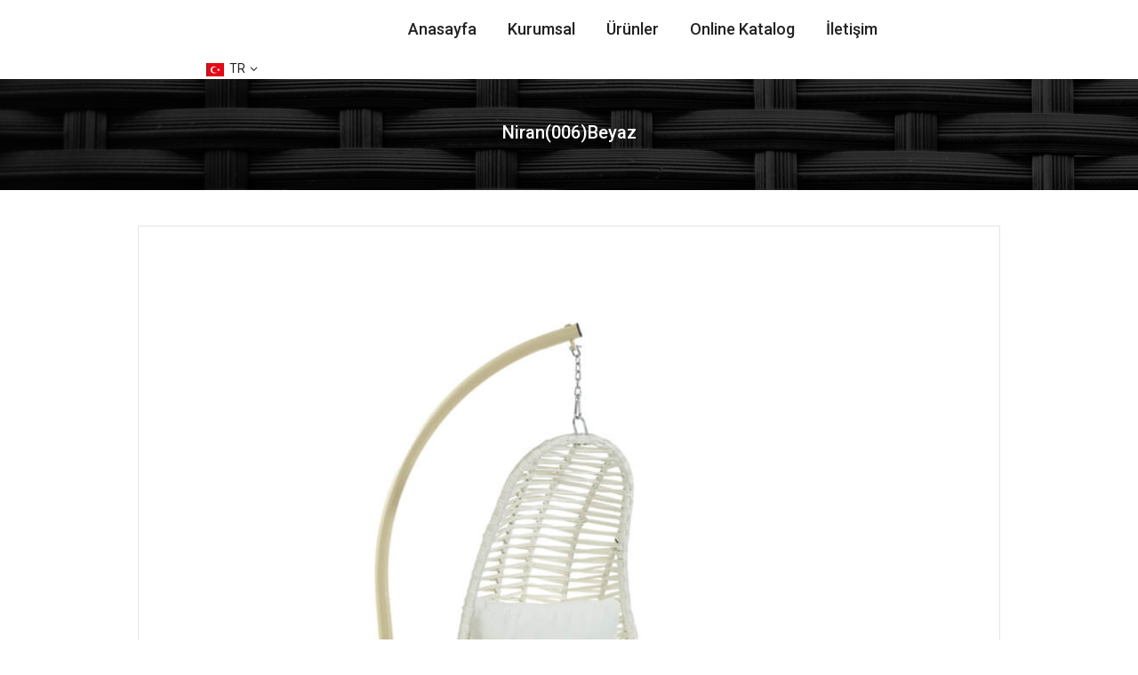

--- FILE ---
content_type: text/html; charset=UTF-8
request_url: https://innestt.com/niran-006-beyaz
body_size: 6229
content:



<!DOCTYPE html>
<html lang="tr">
<head>
    <meta charset="utf-8">
    <meta name="viewport" content="width=device-width, initial-scale=1">
    <link rel="shortcut icon" type="image/png" href="">
    
<title>Niran(006)Beyaz | Nestt Hamak</title>
<meta content="Nestt Hammock" name="author"/>
<meta content="Nestt Hamak" name="keywords"/>
<meta content="Nestt Hamak" name="description"/>
<meta content="width=device-width, initial-scale=1.0" name="viewport">
<meta http-equiv="X-UA-Compatible" content="IE=edge,chrome=1">
<meta property="og:site_name" content="Niran(006)Beyaz | Nestt Hamak">
<meta property="og:title" content="Niran(006)Beyaz | Nestt Hamak">
<meta property="og:description" content="Nestt Hamak">
<meta property="og:type" content="website">
<meta property="og:url" content="http://innestt.com">
<link rel="canonical" href="/niran-006-beyaz/" />
    <link rel="preconnect" href="https://fonts.googleapis.com">
    <link rel="preconnect" href="https://fonts.gstatic.com" crossorigin>
    <link href="https://fonts.googleapis.com/css2?family=Roboto:wght@100;300;400;500;700;900&display=swap" rel="stylesheet">
    <link href="https://fonts.googleapis.com/css?family=Libre+Baskerville:300,300i,400,400i,500,500i&display=swap" rel="stylesheet">
    <link rel="stylesheet" href="static/assets/css/drift-basic.min.css">
    <link rel="stylesheet" href="static/assets/css/photoswipe.css">
    <link rel="stylesheet" href="static/assets/css/font-icon.min.css">
    <link rel="stylesheet" href="static/assets/css/bootstrap.min.css">
    <link rel="stylesheet" href="static/assets/css/reset.css">
    <link rel="stylesheet" href="static/assets/css/defined.css">
    <link rel="stylesheet" href="static/assets/css/base.css">
    <link rel="stylesheet" href="static/fancybox3/fancybox3.css">
    <link rel="stylesheet" href="static/assets/css/style.css">
    <link rel="stylesheet" href="static/assets/css/home-decor.css?v=2">
    <link rel="stylesheet" href="static/assets/css/single-masonry-theme.css">
    <link rel="stylesheet" href="static/assets/css/single-product.css">
    <link rel="stylesheet" href="static/assets/css/custom.css?v=2">
</head>
<body class="kalles-template single-product-template zoom_tp_2 header_full_true des_header_3 css_scrollbar lazy_icons btnt4_style_2 css_scrollbar template-index kalles_toolbar_true hover_img2 swatch_style_rounded swatch_list_size_small label_style_rounded wrapper_full_width header_full_true hide_scrolld_true lazyload">

<div id="nt_wrapper">

            <!-- header -->
        <header id="ntheader" class="ntheader header_3 h_icon_iccl ">
            <div class="kalles-header__wrapper ntheader_wrapper pr z_200">
                <div class="sp_header_mid">
                    <div class="header__mid">
                        <div class="container">
                            <div class="row al_center css_h_se">
                                <div class="col-md-4 col-3 dn_lg">
                                    <a href="#" data-id="#nt_menu_canvas" class="push_side push-menu-btn  lh__1 flex al_center">
                                        <svg xmlns="http://www.w3.org/2000/svg" width="30" height="16" viewBox="0 0 30 16">
                                            <rect width="30" height="1.5"></rect>
                                            <rect y="7" width="20" height="1.5"></rect>
                                            <rect y="14" width="30" height="1.5"></rect>
                                        </svg>
                                    </a></div>
                                <div class="col-auto col-md-4 col-6 tc tl_lg">
                                    <div class=" branding ts__05 lh__1">
                                        <a class="dib" href="/">
                                            <img class="w__95 logo_normal dn db_lg" src="/depo/logoo.png" alt="Nestt Hammock">
                                            <img class="w__100 logo_sticky dn" src="/depo/logoo.png" alt="Nestt Hammock">
                                            <img class="w__100 logo_mobile dn_lg" src="/depo/logoo.png" alt="Nestt Hammock">
                                        </a>
                                    </div>
                                </div>
                                <div class="col-auto dn db_lg">
                                    <nav class="nt_navigation kl_navigation tc hover_side_up nav_arrow_false">
                                        <ul id="nt_menu_id" class="nt_menu in_flex wrap al_center">
                                            
                                                <li class="menu-item menu_right pos_right menu_has_offsets ">
                                                    <a class="lh__1 flex al_center pr"
                                                       href="/" target="">Anasayfa</a>
                                                                                                    </li>

                                            
                                                <li class="menu-item menu_right pos_right menu_has_offsets ">
                                                    <a class="lh__1 flex al_center pr"
                                                       href="kurumsal" >Kurumsal</a>
                                                                                                    </li>

                                            
                                                <li class="menu-item menu_right pos_right menu_has_offsets type_dropdown
has-children">
                                                    <a class="lh__1 flex al_center pr"
                                                       href="urunler" >Ürünler</a>
                                                    <div class="sub-menu"><div class="lazy_menu lazyload"><div class="menu-item  "><a href="innest">Innest</a></div><div class="menu-item  "><a href="naturel">Naturel</a></div><div class="menu-item  "><a href="bahce-setleri08">Bahçe Setleri</a></div></div></div>                                                </li>

                                            
                                                <li class="menu-item menu_right pos_right menu_has_offsets ">
                                                    <a class="lh__1 flex al_center pr"
                                                       href="/online2021" target="_blank">Online Katalog</a>
                                                                                                    </li>

                                            
                                                <li class="menu-item menu_right pos_right menu_has_offsets ">
                                                    <a class="lh__1 flex al_center pr"
                                                       href="iletisim" >İletişim</a>
                                                                                                    </li>

                                                                                    </ul>
                                    </nav>
                                </div>
                                <div class="col-lg-3 text-right flex-end">
                                  <div class="nt_currency pr cg currencies sp_currencies wsn dib  cur_stt_0">
                                      <span class="current dib bayrak flagst4-sm lazyloaded" style="color:#222 !important;">
                                        <img src="static/tr.png" alt="" width="20"> &nbsp;TR                                      </span><i class="facl facl-angle-down ml__5" style="color:#222 !important;"></i>
                                      <ul class="pa pe_none ts__03 bgbl ul_none tl op__0 z_100 r__0 pt__15 pb__15 pr__15 pl__15">
                                          <li>
                                            <a class="nt-currency-w16-h-12 cg db" href="dil/1">
                                              <img src="static/tr.png" alt="" width="20">
                                              &nbsp;TR
                                            </a>
                                          </li>
                                          <li>
                                            <a class="nt-currency-w16-h-12 cg db" href="dil/2">
                                              <img src="static/en.png" alt="" width="20">
                                              &nbsp;EN
                                            </a>
                                          </li>
                                      </ul>
                                  </div>
                                </div>
                            </div>
                        </div>
                    </div>
                </div>
            </div>
        </header>
        <!-- end header -->
    
        <div id="nt_content">

<!-------------------------------------------------------------------------
Orta Alan
--------------------------------------------------------------------------->
<!-------------------------------------------------------------------------
İçerik Detay
--------------------------------------------------------------------------->


        <!--shop banner-->
        <div class="kalles-section page_section_heading">
            <div class="page-head tc pr oh cat_bg_img page_head_">
                <div class="parallax-inner nt_parallax_false lazyload nt_bg_lz pa t__0 l__0 r__0 b__0" data-bgset="/depo/gorsel1.jpg"></div>
                <div class="container pr z_100">
                    <h1 class="mb__5 cw">Niran(006)Beyaz</h1>
                    <p class="mg__0"></p>
                </div>
            </div>
        </div>
        <!--end shop banner-->

        <div class="container container_cat cat_default">
            <div class="row product mt__40">
                <div class="col-md-12 col-12 thumb_bottom">
                    <div class="row mb__50 pr_sticky_content">

                        <!-- product thumbnails -->
                        <div class="col-lg-10" style="float:none;margin:0 auto;">
                            <div class="row">
                                
                                    <div class="col-lg-12" style="margin-bottom: 20px;">
                                        <a href="/depo/2021/INNEST/_0031_niran006DreamyDecortion0.jpg" data-fancybox="galeri" data-caption="Niran(006)Beyaz">
                                            <img src="/depo/2021/INNEST/_0031_niran006DreamyDecortion0.jpg" alt="Niran(006)Beyaz" style="border:1px solid #e5e5e5;">
                                        </a>
                                    </div>

                                                            </div>
                        </div>
                        <!-- end product thumbnails -->

                        <!-- product detail -->
                                                    <div class="col-lg-10 product-infors pr_sticky_su" style="float:none;margin:0 auto;">
                                <div class="theiaStickySidebar">
                                    <div class="kalles-section-pr_summary kalles-section summary entry-summary mt__30">
                                        <h1 class="product_title entry-title fs__16">Niran(006)Beyaz</h1>
                                        <div class="pr_short_des">
                                            <div class="mg__0">
                                                <h3><strong><em>Adeta ş&ouml;len atmosferi</em></strong></h3>

<p>Havuz keyfinin hemen ardından ne iyi giderdi tabiki kon forlu bir hamak, Niran mekanların enerjisini değiştirmeye geliyor farklı renk ve &ouml;rg&uuml; se&ccedil;enekleriyle her t&uuml;re, her zevke hitap etmeyi başarıyor size ise sallanmanın keyfini &ccedil;ıkarmak kalıyor.</p>                                            </div>
                                        </div>
                                    </div>
                                </div>
                            </div>
                                                <!-- end product detail -->

                    </div>
                </div>
            </div>
        </div>

        <div class="clearfix"></div>

        <!--product recently viewed section-->
        <div class="kalles-section tp_se_cdt" style="margin-bottom: 50px;">
            <div class="related product-extra mt__60 lazyload">
                <div class="container">
                    <div class="wrap_title des_title_1">
                        <h3 class="section-title tc pr flex fl_center al_center fs__24 title_1">
                            <span class="mr__10 ml__10">Benzer Ürünler</span></h3>
                        <span class="dn tt_divider"><span></span><i class="dn clprfalse title_1 la-gem"></i><span></span></span><span class="section-subtitle db tc sub-title"></span>
                    </div>
                    <div class="sortby_3 products nt_products_holder nt_slider row row_pr_1 cdt_des_1 round_cd_false nt_cover ratio_nt position_8 space_30 prev_next_0 btn_owl_1 dot_owl_1 dot_color_1 btn_vi_1 is-draggable" data-flickity='{"imagesLoaded": 0,"adaptiveHeight": 0, "contain": 1, "groupCells": "100%", "dragThreshold" : 5, "cellAlign": "left","wrapAround": true,"prevNextButtons": false,"percentPosition": 1,"pageDots": false, "autoPlay" : 0, "pauseAutoPlayOnHover" : true, "rightToLeft": false }'>
                        
                            <div class="col-lg-4 col-md-4 col-6 pr_animated done mt__30 pr_grid_item product nt_pr desgin__1">
                                <div class="product-inner pr">
                                    <div class="product-image pr oh lazyload">
                                        <a class="db" href="artemis-005" style="height: 250px !important;">
                                            <img class="" src="thumb/depo/2021/INNEST/860-500-_0041_artemis0050.jpg" alt="Artemis(005)">
                                        </a>
                                        <div class="hover_img pa pe_none t__0 l__0 r__0 b__0 op__0">
                                            <img class="" src="thumb/depo/2021/INNEST/860-500-_0041_artemis0050.jpg" alt="Artemis(005)">
                                        </div>
                                        <div class="hover_button op__0 tc pa flex column ts__03">
                                            <a class="pr nt_add_qv cd br__40 pl__25 pr__25 bgw tc dib ttip_nt tooltip_top_left" href="artemis-005">
                                                <span class="tt_txt">İncele</span><i class="iccl iccl-eye"></i><span>İncele</span>
                                            </a>
                                        </div>
                                    </div>
                                    <div class="product-info mt__15">
                                        <h3 class="product-title pr fs__14 mg__0 fwm">
                                            <a class="cd chp" href="artemis-005">Artemis(005)</a>
                                        </h3>
                                    </div>
                                </div>
                            </div>

                        
                            <div class="col-lg-4 col-md-4 col-6 pr_animated done mt__30 pr_grid_item product nt_pr desgin__1">
                                <div class="product-inner pr">
                                    <div class="product-image pr oh lazyload">
                                        <a class="db" href="limos-002" style="height: 250px !important;">
                                            <img class="" src="thumb/depo/2021/Innest/860-500-_0028_limos0020.jpg" alt="Limos(002)">
                                        </a>
                                        <div class="hover_img pa pe_none t__0 l__0 r__0 b__0 op__0">
                                            <img class="" src="thumb/depo/2021/Innest/860-500-_0028_limos0020.jpg" alt="Limos(002)">
                                        </div>
                                        <div class="hover_button op__0 tc pa flex column ts__03">
                                            <a class="pr nt_add_qv cd br__40 pl__25 pr__25 bgw tc dib ttip_nt tooltip_top_left" href="limos-002">
                                                <span class="tt_txt">İncele</span><i class="iccl iccl-eye"></i><span>İncele</span>
                                            </a>
                                        </div>
                                    </div>
                                    <div class="product-info mt__15">
                                        <h3 class="product-title pr fs__14 mg__0 fwm">
                                            <a class="cd chp" href="limos-002">Limos(002)</a>
                                        </h3>
                                    </div>
                                </div>
                            </div>

                        
                            <div class="col-lg-4 col-md-4 col-6 pr_animated done mt__30 pr_grid_item product nt_pr desgin__1">
                                <div class="product-inner pr">
                                    <div class="product-image pr oh lazyload">
                                        <a class="db" href="artemis-cift-kisilik-008" style="height: 250px !important;">
                                            <img class="" src="thumb/depo/2021/INNEST/860-500-_0018_artemiscifkisilik0080.jpg" alt="Artemis Çift Kişilik(008)">
                                        </a>
                                        <div class="hover_img pa pe_none t__0 l__0 r__0 b__0 op__0">
                                            <img class="" src="thumb/depo/2021/INNEST/860-500-_0018_artemiscifkisilik0080.jpg" alt="Artemis Çift Kişilik(008)">
                                        </div>
                                        <div class="hover_button op__0 tc pa flex column ts__03">
                                            <a class="pr nt_add_qv cd br__40 pl__25 pr__25 bgw tc dib ttip_nt tooltip_top_left" href="artemis-cift-kisilik-008">
                                                <span class="tt_txt">İncele</span><i class="iccl iccl-eye"></i><span>İncele</span>
                                            </a>
                                        </div>
                                    </div>
                                    <div class="product-info mt__15">
                                        <h3 class="product-title pr fs__14 mg__0 fwm">
                                            <a class="cd chp" href="artemis-cift-kisilik-008">Artemis Çift Kişilik(008)</a>
                                        </h3>
                                    </div>
                                </div>
                            </div>

                        
                            <div class="col-lg-4 col-md-4 col-6 pr_animated done mt__30 pr_grid_item product nt_pr desgin__1">
                                <div class="product-inner pr">
                                    <div class="product-image pr oh lazyload">
                                        <a class="db" href="lares-003" style="height: 250px !important;">
                                            <img class="" src="thumb/depo/2021/INNEST/860-500-_0010_lares0030.jpg" alt="Lares(003)">
                                        </a>
                                        <div class="hover_img pa pe_none t__0 l__0 r__0 b__0 op__0">
                                            <img class="" src="thumb/depo/2021/INNEST/860-500-_0010_lares0030.jpg" alt="Lares(003)">
                                        </div>
                                        <div class="hover_button op__0 tc pa flex column ts__03">
                                            <a class="pr nt_add_qv cd br__40 pl__25 pr__25 bgw tc dib ttip_nt tooltip_top_left" href="lares-003">
                                                <span class="tt_txt">İncele</span><i class="iccl iccl-eye"></i><span>İncele</span>
                                            </a>
                                        </div>
                                    </div>
                                    <div class="product-info mt__15">
                                        <h3 class="product-title pr fs__14 mg__0 fwm">
                                            <a class="cd chp" href="lares-003">Lares(003)</a>
                                        </h3>
                                    </div>
                                </div>
                            </div>

                        
                            <div class="col-lg-4 col-md-4 col-6 pr_animated done mt__30 pr_grid_item product nt_pr desgin__1">
                                <div class="product-inner pr">
                                    <div class="product-image pr oh lazyload">
                                        <a class="db" href="ilyada-001" style="height: 250px !important;">
                                            <img class="" src="thumb/depo/2021/INNEST/860-500-_0057_ilaydamavi0.jpg" alt="İlyada(001)">
                                        </a>
                                        <div class="hover_img pa pe_none t__0 l__0 r__0 b__0 op__0">
                                            <img class="" src="thumb/depo/2021/INNEST/860-500-_0057_ilaydamavi0.jpg" alt="İlyada(001)">
                                        </div>
                                        <div class="hover_button op__0 tc pa flex column ts__03">
                                            <a class="pr nt_add_qv cd br__40 pl__25 pr__25 bgw tc dib ttip_nt tooltip_top_left" href="ilyada-001">
                                                <span class="tt_txt">İncele</span><i class="iccl iccl-eye"></i><span>İncele</span>
                                            </a>
                                        </div>
                                    </div>
                                    <div class="product-info mt__15">
                                        <h3 class="product-title pr fs__14 mg__0 fwm">
                                            <a class="cd chp" href="ilyada-001">İlyada(001)</a>
                                        </h3>
                                    </div>
                                </div>
                            </div>

                        
                            <div class="col-lg-4 col-md-4 col-6 pr_animated done mt__30 pr_grid_item product nt_pr desgin__1">
                                <div class="product-inner pr">
                                    <div class="product-image pr oh lazyload">
                                        <a class="db" href="artemis-cift-kisilik-001" style="height: 250px !important;">
                                            <img class="" src="thumb/depo/2021/INNEST/860-500-_0025_artemiscifkisilik0010.jpg" alt="Artemis Çift Kişilik(001)">
                                        </a>
                                        <div class="hover_img pa pe_none t__0 l__0 r__0 b__0 op__0">
                                            <img class="" src="thumb/depo/2021/INNEST/860-500-_0025_artemiscifkisilik0010.jpg" alt="Artemis Çift Kişilik(001)">
                                        </div>
                                        <div class="hover_button op__0 tc pa flex column ts__03">
                                            <a class="pr nt_add_qv cd br__40 pl__25 pr__25 bgw tc dib ttip_nt tooltip_top_left" href="artemis-cift-kisilik-001">
                                                <span class="tt_txt">İncele</span><i class="iccl iccl-eye"></i><span>İncele</span>
                                            </a>
                                        </div>
                                    </div>
                                    <div class="product-info mt__15">
                                        <h3 class="product-title pr fs__14 mg__0 fwm">
                                            <a class="cd chp" href="artemis-cift-kisilik-001">Artemis Çift Kişilik(001)</a>
                                        </h3>
                                    </div>
                                </div>
                            </div>

                        
                            <div class="col-lg-4 col-md-4 col-6 pr_animated done mt__30 pr_grid_item product nt_pr desgin__1">
                                <div class="product-inner pr">
                                    <div class="product-image pr oh lazyload">
                                        <a class="db" href="artemis-002" style="height: 250px !important;">
                                            <img class="" src="thumb/depo/2021/INNEST/860-500-_0044_artemis0020.jpg" alt="Artemis(002)">
                                        </a>
                                        <div class="hover_img pa pe_none t__0 l__0 r__0 b__0 op__0">
                                            <img class="" src="thumb/depo/2021/INNEST/860-500-_0044_artemis0020.jpg" alt="Artemis(002)">
                                        </div>
                                        <div class="hover_button op__0 tc pa flex column ts__03">
                                            <a class="pr nt_add_qv cd br__40 pl__25 pr__25 bgw tc dib ttip_nt tooltip_top_left" href="artemis-002">
                                                <span class="tt_txt">İncele</span><i class="iccl iccl-eye"></i><span>İncele</span>
                                            </a>
                                        </div>
                                    </div>
                                    <div class="product-info mt__15">
                                        <h3 class="product-title pr fs__14 mg__0 fwm">
                                            <a class="cd chp" href="artemis-002">Artemis(002)</a>
                                        </h3>
                                    </div>
                                </div>
                            </div>

                        
                            <div class="col-lg-4 col-md-4 col-6 pr_animated done mt__30 pr_grid_item product nt_pr desgin__1">
                                <div class="product-inner pr">
                                    <div class="product-image pr oh lazyload">
                                        <a class="db" href="niran-003" style="height: 250px !important;">
                                            <img class="" src="thumb/depo/2021/INNEST/860-500-_0035_Niran0030.jpg" alt="Niran(003)">
                                        </a>
                                        <div class="hover_img pa pe_none t__0 l__0 r__0 b__0 op__0">
                                            <img class="" src="thumb/depo/2021/INNEST/860-500-_0035_Niran0030.jpg" alt="Niran(003)">
                                        </div>
                                        <div class="hover_button op__0 tc pa flex column ts__03">
                                            <a class="pr nt_add_qv cd br__40 pl__25 pr__25 bgw tc dib ttip_nt tooltip_top_left" href="niran-003">
                                                <span class="tt_txt">İncele</span><i class="iccl iccl-eye"></i><span>İncele</span>
                                            </a>
                                        </div>
                                    </div>
                                    <div class="product-info mt__15">
                                        <h3 class="product-title pr fs__14 mg__0 fwm">
                                            <a class="cd chp" href="niran-003">Niran(003)</a>
                                        </h3>
                                    </div>
                                </div>
                            </div>

                        
                            <div class="col-lg-4 col-md-4 col-6 pr_animated done mt__30 pr_grid_item product nt_pr desgin__1">
                                <div class="product-inner pr">
                                    <div class="product-image pr oh lazyload">
                                        <a class="db" href="ilyada-002" style="height: 250px !important;">
                                            <img class="" src="thumb/depo/2021/INNEST/860-500-_0056_ilaydakirmizi0.jpg" alt="İlyada(002)">
                                        </a>
                                        <div class="hover_img pa pe_none t__0 l__0 r__0 b__0 op__0">
                                            <img class="" src="thumb/depo/2021/INNEST/860-500-_0056_ilaydakirmizi0.jpg" alt="İlyada(002)">
                                        </div>
                                        <div class="hover_button op__0 tc pa flex column ts__03">
                                            <a class="pr nt_add_qv cd br__40 pl__25 pr__25 bgw tc dib ttip_nt tooltip_top_left" href="ilyada-002">
                                                <span class="tt_txt">İncele</span><i class="iccl iccl-eye"></i><span>İncele</span>
                                            </a>
                                        </div>
                                    </div>
                                    <div class="product-info mt__15">
                                        <h3 class="product-title pr fs__14 mg__0 fwm">
                                            <a class="cd chp" href="ilyada-002">İlyada(002)</a>
                                        </h3>
                                    </div>
                                </div>
                            </div>

                        
                            <div class="col-lg-4 col-md-4 col-6 pr_animated done mt__30 pr_grid_item product nt_pr desgin__1">
                                <div class="product-inner pr">
                                    <div class="product-image pr oh lazyload">
                                        <a class="db" href="niran-005" style="height: 250px !important;">
                                            <img class="" src="thumb/depo/2021/INNEST/860-500-_0033_Niran0050.jpg" alt="Niran(005)">
                                        </a>
                                        <div class="hover_img pa pe_none t__0 l__0 r__0 b__0 op__0">
                                            <img class="" src="thumb/depo/2021/INNEST/860-500-_0033_Niran0050.jpg" alt="Niran(005)">
                                        </div>
                                        <div class="hover_button op__0 tc pa flex column ts__03">
                                            <a class="pr nt_add_qv cd br__40 pl__25 pr__25 bgw tc dib ttip_nt tooltip_top_left" href="niran-005">
                                                <span class="tt_txt">İncele</span><i class="iccl iccl-eye"></i><span>İncele</span>
                                            </a>
                                        </div>
                                    </div>
                                    <div class="product-info mt__15">
                                        <h3 class="product-title pr fs__14 mg__0 fwm">
                                            <a class="cd chp" href="niran-005">Niran(005)</a>
                                        </h3>
                                    </div>
                                </div>
                            </div>

                        
                            <div class="col-lg-4 col-md-4 col-6 pr_animated done mt__30 pr_grid_item product nt_pr desgin__1">
                                <div class="product-inner pr">
                                    <div class="product-image pr oh lazyload">
                                        <a class="db" href="octopus-003" style="height: 250px !important;">
                                            <img class="" src="thumb/depo/2021/INNEST/860-500-_0058_Octopus000.jpg" alt="Octopus(003)">
                                        </a>
                                        <div class="hover_img pa pe_none t__0 l__0 r__0 b__0 op__0">
                                            <img class="" src="thumb/depo/2021/INNEST/860-500-_0058_Octopus000.jpg" alt="Octopus(003)">
                                        </div>
                                        <div class="hover_button op__0 tc pa flex column ts__03">
                                            <a class="pr nt_add_qv cd br__40 pl__25 pr__25 bgw tc dib ttip_nt tooltip_top_left" href="octopus-003">
                                                <span class="tt_txt">İncele</span><i class="iccl iccl-eye"></i><span>İncele</span>
                                            </a>
                                        </div>
                                    </div>
                                    <div class="product-info mt__15">
                                        <h3 class="product-title pr fs__14 mg__0 fwm">
                                            <a class="cd chp" href="octopus-003">Octopus(003)</a>
                                        </h3>
                                    </div>
                                </div>
                            </div>

                        
                            <div class="col-lg-4 col-md-4 col-6 pr_animated done mt__30 pr_grid_item product nt_pr desgin__1">
                                <div class="product-inner pr">
                                    <div class="product-image pr oh lazyload">
                                        <a class="db" href="ares-002" style="height: 250px !important;">
                                            <img class="" src="thumb/depo/2021/INNEST/860-500-_0002_ares0020.jpg" alt="Ares(002)">
                                        </a>
                                        <div class="hover_img pa pe_none t__0 l__0 r__0 b__0 op__0">
                                            <img class="" src="thumb/depo/2021/INNEST/860-500-_0002_ares0020.jpg" alt="Ares(002)">
                                        </div>
                                        <div class="hover_button op__0 tc pa flex column ts__03">
                                            <a class="pr nt_add_qv cd br__40 pl__25 pr__25 bgw tc dib ttip_nt tooltip_top_left" href="ares-002">
                                                <span class="tt_txt">İncele</span><i class="iccl iccl-eye"></i><span>İncele</span>
                                            </a>
                                        </div>
                                    </div>
                                    <div class="product-info mt__15">
                                        <h3 class="product-title pr fs__14 mg__0 fwm">
                                            <a class="cd chp" href="ares-002">Ares(002)</a>
                                        </h3>
                                    </div>
                                </div>
                            </div>

                                            </div>
                </div>
            </div>
        </div>
        <!--end product recently viewed section-->

<!-------------------------------------------------------------------------
İçerik Detay
--------------------------------------------------------------------------->




<!-------------------------------------------------------------------------
Kategori Listeleme
--------------------------------------------------------------------------->
<!-------------------------------------------------------------------------
Orta Alan
--------------------------------------------------------------------------->

        </div>

        <!-- footer -->
        <footer id="nt_footer" class="bgbl footer-1">
            <div id="kalles-section-footer_top" class="kalles-section footer__top type_instagram">
                <div class="footer__top_wrap footer_sticky_false footer_collapse_true nt_bg_overlay pr oh pb__30 pt__80">
                    <div class="container pr z_100">
                        <div class="row">
                            <div class="col-lg-4 col-md-6 col-12 mb__50 order-lg-1 order-1">
                                <div class="widget widget_text widget_logo">
                                    <h3 class="widget-title fwsb flex al_center fl_between fs__16 mg__0 mb__30 dn_md">
                                        <span class="txt_title">Hakkımızda</span>
                                        <span class="nav_link_icon ml__5"></span>
                                    </h3>
                                    <div class="widget_footer">
                                        <div class="footer-contact">
                                            <p>
                                                <a class="d-block" href="/">
                                                    <img class="w__100 mb__15 lz_op_ef lazyload" src="data:image/svg+xml,%3Csvg%20viewBox%3D%220%200%20220%2066%22%20xmlns%3D%22http%3A%2F%2Fwww.w3.org%2F2000%2Fsvg%22%3E%3C%2Fsvg%3E" alt="Nestt Hammock" data-src="/depo/logooo.png" style="width: 200px;">
                                                </a>
                                            </p>
                                            <p>
                                                Lorem ipsum dolor sit amet, consectetur adipisicing elit. At minus nemo provident sed sit suscipit tempore voluptatem.                                            </p>
                                        </div>
                                    </div>
                                </div>
                            </div>
                            <div class="col-lg-2 col-md-6 col-12 mb__50 order-lg-2 order-1">
                                <div class="widget widget_nav_menu">
                                    <h3 class="widget-title fwsb flex al_center fl_between fs__16 mg__0 mb__30">
                                        <span class="txt_title">Hızlı Menü</span>
                                        <span class="nav_link_icon ml__5"></span>
                                    </h3>
                                    <div class="menu_footer widget_footer">
                                        <ul class="menu">
                                            
                                                <li class="menu-item">
                                                    <a href="/" target="">Anasayfa</a>
                                                </li>

                                            
                                                <li class="menu-item">
                                                    <a href="kurumsal" target="">Kurumsal</a>
                                                </li>

                                            
                                                <li class="menu-item">
                                                    <a href="urunler" target="">Ürünler</a>
                                                </li>

                                            
                                                <li class="menu-item">
                                                    <a href="/online2021" target="_blank">Online Katalog</a>
                                                </li>

                                            
                                                <li class="menu-item">
                                                    <a href="iletisim" target="">İletişim</a>
                                                </li>

                                                                                    </ul>
                                    </div>
                                </div>
                            </div>
                            <div class="col-lg-2 col-md-6 col-12 mb__50 order-lg-3 order-1">
                                <div class="widget widget_nav_menu">
                                    <h3 class="widget-title fwsb flex al_center fl_between fs__16 mg__0 mb__30">
                                        <span class="txt_title">Ürünler</span>
                                        <span class="nav_link_icon ml__5"></span>
                                    </h3>
                                    <div class="menu_footer widget_footer">
                                        <ul class="menu">
                                                                                    </ul>
                                    </div>
                                </div>
                            </div>
                            <div class="col-lg-3 col-md-6 col-12 mb__50 order-lg-4 order-1">
                                <div class="widget widget_text widget_logo">
                                    <h3 class="widget-title fwsb flex al_center fl_between fs__16 mg__0 mb__30 dn_md">
                                        <span class="txt_title">İletişim Bilgileri</span>
                                        <span class="nav_link_icon ml__5"></span>
                                    </h3>
                                    <div class="widget_footer">
                                        <div class="footer-contact">
                                            <p>
                                                <i class="pegk pe-7s-map-marker"> </i><span>Karpuzsekisi Mah. 12.Cad. No : 63 Hacılar / KAYSERİ</span></span>
                                            </p>
                                            <p><i class="pegk pe-7s-mail"></i>
                                                <span><a href="mailto:info@nestt.com.tr">info@nestt.com.tr</a></span>
                                            </p>
                                            <p><i class="pegk pe-7s-call"></i> <span>0352 503 08 22</span></p>
                                            <div class="nt-social">
                                                
                                                    <a href="https://www.facebook.com/" target="_blank" class="facebook cb ttip_nt tooltip_top">
                                                        <span class="tt_txt">Facebook</span>
                                                        <i class="facl facl-facebook"></i>
                                                    </a>

                                                
                                                    <a href="https://www.instagram.com/" target="_blank" class="facebook cb ttip_nt tooltip_top">
                                                        <span class="tt_txt">Instagram</span>
                                                        <i class="facl facl-instagram"></i>
                                                    </a>

                                                
                                                    <a href="https://twitter.com/" target="_blank" class="facebook cb ttip_nt tooltip_top">
                                                        <span class="tt_txt">Twitter</span>
                                                        <i class="facl facl-twitter"></i>
                                                    </a>

                                                                                            </div>
                                        </div>
                                    </div>
                                </div>
                            </div>
                        </div>
                    </div>
                </div>
            </div>
            <div id="kalles-section-footer_bot" class="kalles-section footer__bot">
                <div class="footer__bot_wrap pt__20 pb__20">
                    <div class="container pr tc">
                        <div class="row">
                            <div class="col-lg-6 col-md-12 col-12 col_1">Nestt Hamak ©2022 Tüm hakları saklıdır.</div>
                            <div class="col-lg-6 col-md-12 col-12 col_2">
                                <ul id="footer-menu" class="clearfix">
                                    <li class="menu-item">
                                        <a href="https://denizmedia.com/" target="_blank" title="Kayseri Web Tasarımı">
                                            <img src="depo/dm/dm_small.png" alt="Kayseri Web Tasarımı" width="30" />
                                        </a>
                                    </li>
                                </ul>
                            </div>
                        </div>
                    </div>
                </div>
            </div>
        </footer>
        <!-- end footer -->
    </div>

    <!--mask overlay-->
    <div class="mask-overlay ntpf t__0 r__0 l__0 b__0 op__0 pe_none"></div>
    <!--end mask overlay-->

    <!-- mobile menu -->
    <div id="nt_menu_canvas" class="nt_fk_canvas nt_sleft dn lazyload">
        <i class="close_pp pegk pe-7s-close ts__03 cd"></i>
        <div class="mb_nav_tabs flex al_center mb_cat_true">
            <div class="mb_nav_title pr mb_nav_ul flex al_center fl_center active" data-id="#kalles-section-mb_nav_js">
                <span class="db truncate">Menü</span>
            </div>
            <div class="mb_nav_title pr flex al_center fl_center" data-id="#kalles-section-mb_cat_js">
                <span class="db truncate">Ürünler</span>
            </div>
        </div>
        <div id="kalles-section-mb_nav_js" class="mb_nav_tab active">
            <div id="kalles-section-mb_nav" class="kalles-section">
                <ul id="menu_mb_ul" class="nt_mb_menu">
                    
                        <li class="menu-item ">
                            <a href="/" target="">
                                <span class="nav_link_txt flex al_center">Anasayfa</span>
                                                            </a>
                                                    </li>

                    
                        <li class="menu-item ">
                            <a href="kurumsal" >
                                <span class="nav_link_txt flex al_center">Kurumsal</span>
                                                            </a>
                                                    </li>

                    
                        <li class="menu-item menu-item-has-children only_icon_false">
                            <a href="urunler" >
                                <span class="nav_link_txt flex al_center">Ürünler</span>
                                <span class="nav_link_icon ml__5"></span>                            </a>
                            <ul class="sub-menu"><li class="menu-item  "><a href="innest">Innest</a></li><li class="menu-item  "><a href="naturel">Naturel</a></li><li class="menu-item  "><a href="bahce-setleri08">Bahçe Setleri</a></li></ul>                        </li>

                    
                        <li class="menu-item ">
                            <a href="/online2021" target="_blank">
                                <span class="nav_link_txt flex al_center">Online Katalog</span>
                                                            </a>
                                                    </li>

                    
                        <li class="menu-item ">
                            <a href="iletisim" >
                                <span class="nav_link_txt flex al_center">İletişim</span>
                                                            </a>
                                                    </li>

                                    </ul>
            </div>
        </div>
        <div id="kalles-section-mb_cat_js" class="mb_nav_tab">
            <div id="kalles-section-mb_cat" class="kalles-section">
                <ul id="menu_mb_cat" class="nt_mb_menu">
                    
                        <li class="menu-item">
                            <a href="artemis-cift-kisilik-002"><i class="nav_link_icon mr__10 fs__20"></i>Artemis Çift Kişilik(002)</a>
                        </li>

                    
                        <li class="menu-item">
                            <a href="artemis-cift-kisilik-001"><i class="nav_link_icon mr__10 fs__20"></i>Artemis Çift Kişilik(001)</a>
                        </li>

                    
                        <li class="menu-item">
                            <a href="fontus-003"><i class="nav_link_icon mr__10 fs__20"></i>Fontus(003)</a>
                        </li>

                    
                        <li class="menu-item">
                            <a href="artemis-005"><i class="nav_link_icon mr__10 fs__20"></i>Artemis(005)</a>
                        </li>

                    
                        <li class="menu-item">
                            <a href="nars-006"><i class="nav_link_icon mr__10 fs__20"></i>Nars(006)</a>
                        </li>

                    
                        <li class="menu-item">
                            <a href="hera-005"><i class="nav_link_icon mr__10 fs__20"></i>Hera(005)</a>
                        </li>

                    
                        <li class="menu-item">
                            <a href="athena-003"><i class="nav_link_icon mr__10 fs__20"></i>Athena(003)</a>
                        </li>

                    
                        <li class="menu-item">
                            <a href="hera-002"><i class="nav_link_icon mr__10 fs__20"></i>Hera(002)</a>
                        </li>

                    
                        <li class="menu-item">
                            <a href="hera-016"><i class="nav_link_icon mr__10 fs__20"></i>Hera(016)</a>
                        </li>

                    
                        <li class="menu-item">
                            <a href="athena-001"><i class="nav_link_icon mr__10 fs__20"></i>Athena(001)</a>
                        </li>

                    
                        <li class="menu-item">
                            <a href="pallas"><i class="nav_link_icon mr__10 fs__20"></i>Pallas</a>
                        </li>

                    
                        <li class="menu-item">
                            <a href="arges"><i class="nav_link_icon mr__10 fs__20"></i>Arges</a>
                        </li>

                    
                        <li class="menu-item">
                            <a href="tuana"><i class="nav_link_icon mr__10 fs__20"></i>Tuana</a>
                        </li>

                    
                        <li class="menu-item">
                            <a href="perses"><i class="nav_link_icon mr__10 fs__20"></i>Perses</a>
                        </li>

                    
                        <li class="menu-item">
                            <a href="moon"><i class="nav_link_icon mr__10 fs__20"></i>Moon</a>
                        </li>

                                    </ul>
            </div>
        </div>
    </div>
    <!-- end mobile menu -->

    <!-- back to top button-->
    <a id="nt_backtop" class="pf br__50 z__100 des_bt1" href="#"><span class="tc br__50 db cw"><i class="pr pegk pe-7s-angle-up"></i></span></a>

    <script src="static/assets/js/jquery-3.5.1.min.js"></script>
    <script src="static/assets/js/jarallax.min.js"></script>
    <script src="static/assets/js/packery.pkgd.min.js"></script>
    <script src="static/assets/js/jquery.hoverIntent.min.js"></script>
    <script src="static/assets/js/magnific-popup.min.js"></script>
    <script src="static/assets/js/flickity.pkgd.min.js"></script>
    <script src="static/assets/js/lazysizes.min.js"></script>
    <script src="static/fancybox3/fancybox3.js"></script>
    <script src="static/assets/js/js-cookie.min.js"></script>
    <script src="static/assets/js/jquery.countdown.min.js"></script>
    <script src="static/assets/js/photoswipe.min.js"></script>
    <script src="static/assets/js/photoswipe-ui-default.min.js"></script>
    <script src="static/assets/js/drift.min.js"></script>
    <script src="static/assets/js/isotope.pkgd.min.js"></script>
    <script src="static/assets/js/resize-sensor.min.js"></script>
    <script src="static/assets/js/theia-sticky-sidebar.min.js"></script>
    <script src="static/assets/js/interface.js"></script>
</body>
</html>


--- FILE ---
content_type: text/css
request_url: https://innestt.com/static/assets/css/home-decor.css?v=2
body_size: 5641
content:

.lazyloaded .sub-title,
.lazyloaded .f__libre,
.lazyloaded blockquote,
.lazyloaded em {
    font-family: Libre Baskerville, sans-serif;
}

.sub-title,
.section-subtitle {
    color: #878787;
}

.section-title {
    font-size: 24px;
    font-weight: 600;
    color: #151515;
}

.section-subtitle {
    font-size: 14px;
    font-weight: 400;
}

@media (min-width: 768px) {
    .section-title {
        font-size: 30px;
        font-weight: 600;
    }

    .section-subtitle {
        font-size: 16px;
        font-weight: 400;
    }
}

.nt_pr h3.product-title {
    font-size: 16px;
    font-weight: 500;
    text-transform: lowercase;
}

.widget-title {
    font-weight: 500;
}

.hover_button .nt_add_qv,
.hover_button .pr_atc {
    text-transform: lowercase;
}

.nt_pr .product-info {
    margin-top: 28px;
}

.nt_pr .product-info .price {
    font-size: 16px;
}

.nt_menu > li > a {
    font-weight: 500;
    font-size: 18px;
}

.menu_auto .nav_dropdown > .nav_dropdown_col > a:hover,
.menu_auto .nav_dropdown > .nav_dropdown_col > a:focus,
.menu_auto .nav_dropdown_default li > a:hover,
.menu_auto .nav_dropdown_default li > a:focus,
.nav_dropdown > .nav_dropdown_col li > a:hover,
.nav_dropdown > .nav_dropdown_col li > a:focus {
    color: #fc4a1a;
}

.cp,
.chp:hover,
.currencies .selected,
.languages .selected,
.color_primary_dark a:hover,
.color_primary_dark a:active,
.color_primary_dark a:focus,
#kalles-section-nt_filter .nt_filter_block .active a,
#kalles-section-nt_filter .nt_filter_block a:hover,
a:hover,
a:active,
.cp,
.chp:hover,
#nt_sortby .wrap_sortby a.selected,
.nt_filter_block li.active > a,
.widget_product_categories .btn_cats_toggle:hover i,
.widget_product_categories .btn_cats_toggle.active i,
.widget_product_categories li.current-cat > a,
.product-image .nt_add_w > a:hover,
.product-image .nt_add_cp > a:hover,
.header-text > a:not(.cg):hover,
.header-text > .cg:hover,
.nt_mb_menu .sub-menu li a.selected,
.nt_mb_menu .current_item > a,
.title_7 + .tt_divider > i.clprtrue,
.widget .product_list_widget a.product-title:hover,
.widget .product_list_widget a.product-title:active,
.widget .post_list_widget a.article-title:hover,
.widget .post_list_widget a.article-title:active,
.swatch.is-label .nt_lt_fake .swatch_pr_item:not(.is-selected):hover .swatch__value_pr,
#cat_shopify ul li.current-cat > a,
#cat_shopify .sub-menu li > a:hover,
.mfp-content #cat_shopify li.current-cat > a.cat_link,
.tab_cat_title.des_tab_4 > li > a.tt_active,
.tab_cat_title.des_tab_8 > li > a.tt_active,
.tab_cat_title.des_tab_7 > li > a.tt_active,
.clhovermq .cart_pos_dropdown:not(.template-cart) .icon_cart:hover a,
.tab_cat_title.des_tab_11 > li > a,
.quantity .tc button:hover,
.type_feature_columns a.button.btn--style-3:hover,
.dark-mode .on_list_view_true .pr_list_item .product-info__btns > a.nt_add_qv {
    color: #56cfe1;
}

.nt_menu > li > a:hover,
.nt_action > a:hover,
.nt_action > div > a:hover,
.nt_action .ssw-topauth .push_side:hover,
.nt_menu > li > a:focus,
.nt_action > a:focus,
.nt_action > div > a:focus,
.nt_action .ssw-topauth .push_side:focus {
    color: #56cfe1 !important;
}

input[type="submit"]:hover,
button:hover,
a.button:hover,
.bgcp,
.jas-ajax-load a:hover,
.widget .tagcloud a:hover,
.widget .tagcloud a.active,
#kalles-section-nt_filter .widget .tagcloud a:hover,
#kalles-section-nt_filter .widget .tagcloud a:active,
.single_add_to_cart_button,
.variations.style__radio li.is-selected span.radio_styled:after,
.variations.style__radio li.is-selected-nt span.radio_styled:after,
.video-control__play,
.signup-newsletter-form .submit-btn:hover,
.mb_nav_title:after,
.title_4 span:after,
.title_3:after,
ul.nt_filter_styleck > li.active > a:before,
.js_agree_ck:checked + label:before,
.css_agree_ck:checked + label:before,
.widget .tagcloud a:hover,
.widget .tagcloud a.active,
.nt_filter_styletag a:hover,
.nt_filter_styletag .active a,
.button.button_primary,
.address-edit-toggle:focus,
.shipping_calculator input.get_rates,
input.button.btn_back,
.prev_next_3 .flickity-button,
.dot_color_3 .flickity-page-dots .dot,
.dot_color_3 .flickity-page-dots .dot:after,
.tab_cat_title > li > a:hover > span:after,
.tab_cat_title > li > a.tt_active > span:after,
.nt_shipping.nt_icon_circle .icon:not(.ship_img):before,
.pr_deal_dt.des_4,
.title_9 span:after,
.h_search_btn,
.js_fbt_ck:checked + label:before,
.progress_bar .current_bar,
.mini_cart_footer .button.btn-checkout,
body.template-cart .shipping_calculator input.get_rates,
.shipping_calculator input.get_rates,
input.button.btn_back,
.cat_design_7 .cat_grid_item__wrapper,
.about_us_img.border_true > span:after,
.about_us_img.border_true > span:before,
.des_title_13::after,
.noUi-handle:before,
.noUi-handle:after,
.noUi-connect,
.bgp,
.bghp:hover,
.dark-mode .on_list_view_true .pr_list_item .product-info__btns > a,
.dark-mode .mini_cart_footer .button.btn-checkout,
.dark-mode .single_add_to_cart_button,
.dark-mode .button.button_primary,
.dark-mode .address-edit-toggle:focus,
.dark-mode .shipping_calculator input.get_rates,
.dark-mode input.button.btn_back {
    background-color: #56cfe1;
}

input[type="submit"]:hover,
button:hover,
a.button:hover,
.jas-ajax-load a:hover,
.widget .tagcloud a:hover,
.widget .tagcloud a.active,
#kalles-section-nt_filter .widget .tagcloud a:hover,
#kalles-section-nt_filter .widget .tagcloud a:active,
.variations_button .nt_add_w:hover,
.variations_button .nt_add_cp:hover,
.single_add_to_cart_button,
.variations.style__radio .swatch:not(.is-color) li:hover,
.variations.style__radio .swatch:not(.is-color) li.is-selected,
.variations.style__radio .swatch:not(.is-color) li.is-selected-nt,
.variations.style__radio li:hover span.radio_styled,
.variations.style__radio li.is-selected span.radio_styled,
.variations.style__radio li.is-selected-nt span.radio_styled,
.video-control__play,
ul.nt_filter_styleck > li.active > a:before,
.js_agree_ck:checked + label:before,
.css_agree_ck:checked + label:before,
.widget .tagcloud a:hover,
.widget .tagcloud a.active,
.nt_filter_styletag a:hover,
.nt_filter_styletag .active a,
.button.button_primary,
.address-edit-toggle:focus,
.shipping_calculator input.get_rates,
.shipping_calculator input.get_rates:focus,
.mini_cart_note input.btn_back:focus,
.prev_next_3 .flickity-button,
.tab_name,
.js_fbt_ck:checked + label:before,
body.template-cart .shipping_calculator input.get_rates,
input.button.btn_back,
.dark-mode .button.button_primary,
.tab_cat_title.des_tab_11 > li > a.tt_active,
.tab_cat_title.des_tab_11 > li > a:hover {
    border-color: #56cfe1;
}

.wrap_sortby a:hover,
.wrap_sortby a.selected,
.nt_lt_fake ul > li:hover,
.nt_lt_fake ul > li.is-selected,
.nt_lt_fake ul > li.is-selected-nt {
    background: rgba(86, 207, 225, 0.08);
    color: #56cfe1;
}

.pr_choose_wrap > .pr_choose_item.t4_chosen {
    border: 2px solid #56cfe1;
    background: rgba(86, 207, 225, 0.06);
}

.pswp_thumb_item.pswp_tb_active,
.pswp_tp_light .pswp_thumb_item.pswp_tb_active {
    box-shadow: 0 0 0 2px #56cfe1;
}

.on_list_view_true .pr_list_item .product-info__btns > a {
    background-color: #007e91;
}

.on_list_view_true .pr_list_item .product-info__btns > a.nt_add_qv {
    color: #007e91;
}

.nt_label,
.nt_label.on,
.qs_label.onsale {
    background-color: #ff4e00;
}

.nt_label.out-of-stock {
    background-color: #999;
}

.nt_label.new,
.lb_new {
    background-color: #14d0e1;
}

h3.product-title,
h3.product-title > a,
h1.product_title.entry-title,
.widget .product_list_widget .product-title,
.widget .post_list_widget .article-title {
    color: #010101;
}

.price,
.price_range,
.grouped-pr-list-item__price {
    color: #878787;
}

.price ins,
.price_range ins,
.order-discount,
.sticky_atc_price,
.kl_fbt_price,
.grouped-pr-list-item__price ins,
.widget .product_list_widget ins {
    color: #ff2a00;
}

.widget .product_list_widget del,
.price del,
.price_range del,
.sticky_atc_price del,
.kl_fbt_wrap del {
    color: #878787;
}

.order-discount.order-discount--title {
    color: #5e8e3e;
}

.nt_bg_lz.lazyload,
.nt_bg_lz.lazyloading,
.nt_load.lazyloaded,
.nt_fk_lz {
    background-color: #f5f5f5;
}

.nt_bg_lz.lazyload:before,
.nt_bg_lz.lazyloading:before,
.nt_load.lazyloaded:before,
.nt_fk_lz:before,
.lds_bginfinity:before,
.nt_mini_cart.loading .mini_cart_content,
.drift-zoom-pane-loader {
    background-image: url("data:image/svg+xml,%3Csvg%20xmlns%3D%22http%3A%2F%2Fwww.w3.org%2F2000%2Fsvg%22%20width%3D%22100px%22%20height%3D%22100px%22%20viewBox%3D%220%200%20100%20100%22%20preserveAspectRatio%3D%22xMidYMid%22%3E%3Cpath%20fill%3D%22none%22%20d%3D%22M24.3%2C30C11.4%2C30%2C5%2C43.3%2C5%2C50s6.4%2C20%2C19.3%2C20c19.3%2C0%2C32.1-40%2C51.4-40%20C88.6%2C30%2C95%2C43.3%2C95%2C50s-6.4%2C20-19.3%2C20C56.4%2C70%2C43.6%2C30%2C24.3%2C30z%22%20stroke%3D%22%2356cfe1%22%20stroke-width%3D%222%22%20stroke-dasharray%3D%22205.271142578125%2051.317785644531256%22%3E%3Canimate%20attributeName%3D%22stroke-dashoffset%22%20calcMode%3D%22linear%22%20values%3D%220%3B256.58892822265625%22%20keyTimes%3D%220%3B1%22%20dur%3D%221%22%20begin%3D%220s%22%20repeatCount%3D%22indefinite%22%2F%3E%3C%2Fpath%3E%3C%2Fsvg%3E");
}

.product-image a.db:before {
    background: rgba(0, 0, 0, 0.1);
}

.hover_button .pr_atc {
    background: #000000;
    color: #ffffff;
}

.product-image .pr_atc:hover {
    background: #000000;
    color: #fff;
}

.hover_button .nt_add_qv {
    background: #000000;
    color: #ffffff;
}

.product-image .nt_add_qv:hover {
    background: #000000;
    color: #ffffff;
}

@media (max-width: 1024px) {
    .pr_grid_item .product-image .hover_button,
    .pr_grid_item .product-image:hover .hover_button {
        background: #000000;
    }
}

.product-image .nt_add_w > a {
    color: #696969;
}

.product-image .nt_add_cp > a {
    color: #fff;
}

.product-image .product-attr {
    color: #fff;
}

.single_add_to_cart_button {
    background: #56cfe1;
    color: #fff;
}

.single_add_to_cart_button:hover {
    background: #222;
    color: #fff;
}

.variations_form .kalles-payment-button__button--unbranded {
    background: #000;
    color: #fff;
}

.variations_form .kalles-payment-button__button--unbranded:hover:not([disabled]),
.variations_form .kalles-payment-button__button--unbranded:hover {
    background: #222;
    color: #fff;
}

.ttip_nt .tt_txt {
    background: #383838;
    color: #fff;
}

body .tooltip_top_left:before,
body.rtl .tooltip_top_right:before {
    border-top-color: #383838;
}

body .tooltip_top_right:before,
body.rtl .tooltip_top_left:before {
    border-top-color: #383838;
}

.tooltip_top:before {
    border-top-color: #383838;
}

body .tooltip_bottom_left:before,
body.rtl .tooltip_bottom_right:before {
    border-bottom-color: #383838;
}

body .tooltip_bottom_right:before,
body.rtl .tooltip_bottom_left:before {
    border-bottom-color: #383838;
}

.tooltip_bottom:before {
    border-bottom-color: #383838;
}

body .tooltip_left:before,
body.rtl .tooltip_right:before {
    border-left-color: #383838;
}

body .tooltip_right:before,
body.rtl .tooltip_left:before {
    border-right-color: #383838;
}

.ntheader .nt_menu > li > a,
.ntheader .nt_action > a,
.nt_action .ssw-topauth .push_side,
.ntheader .nt_action > div > a,
.ntheader .sp_header_mid .nt-social a,
.ntheader .cus_txt_h,
.ntheader .header_categories,
.ntheader .branding > a,
.ntheader .icon_cart .ch_tt_price {
    color: #222;
}

.push-menu-btn > svg {
    fill: #222;
}

.ntheader .nt_menu > li.has-children > a > i {
    color: rgba(34, 34, 34, 0.8);
}

.ntheader .nt_menu > li.has-children > a:after {
    color: rgba(34, 34, 34, 0.45);
}

.sp_header_mid {
    background-color: #fff;
}

.ntheader.live_stuck .push-menu-btn > svg {
    fill: #222;
}

.ntheader.live_stuck .sp_header_mid {
    background-color: #fff;
}

.ntheader.live_stuck .nt_menu > li > a,
.ntheader.live_stuck .nt_action > a,
.ntheader.live_stuck .nt_action .ssw-topauth .push_side,
.ntheader.live_stuck .nt_action > div > a,
.ntheader.live_stuck .sp_header_mid .nt-social a,
.ntheader.live_stuck .cus_txt_h,
.ntheader.live_stuck .header_categories,
.ntheader.live_stuck .branding > a {
    color: #222;
}

.ntheader.live_stuck .nt_menu > li.has-children > a > i {
    color: rgba(34, 34, 34, 0.8);
}

.ntheader.live_stuck .nt_menu > li.has-children > a:after {
    color: rgba(34, 34, 34, 0.45);
}

.h_transparent_true.template-index .ntheader:not(.live_stuck) .push-menu-btn > svg {
    fill: rgba(255, 255, 255, 0.8);
}

.h_transparent_true.template-index .ntheader:not(.live_stuck) .sp_header_mid {
    background-color: rgba(0, 0, 0, 0);
}

.h_transparent_true.template-index .ntheader:not(.live_stuck) .nt_menu > li > a,
.h_transparent_true.template-index .ntheader:not(.live_stuck) .nt_action > a,
.h_transparent_true.template-index .ntheader:not(.live_stuck) .nt_action .ssw-topauth .push_side,
.h_transparent_true.template-index .ntheader:not(.live_stuck) .nt_action > div > a,
.h_transparent_true.template-index .ntheader:not(.live_stuck) .sp_header_mid .nt-social a,
.h_transparent_true.template-index .ntheader:not(.live_stuck) .cus_txt_h,
.h_transparent_true.template-index .ntheader:not(.live_stuck) .header_categories,
.h_transparent_true.template-index .ntheader:not(.live_stuck) .header_search input.search__input,
.h_transparent_true.template-index .ntheader:not(.live_stuck) .js_cat_ttprice,
.h_transparent_true.template-index .ntheader:not(.live_stuck) .branding > a {
    color: #fff;
}

.h_transparent_true.template-index .ntheader:not(.live_stuck) .nt_menu > li.has-children > a > i {
    color: rgba(255, 255, 255, 0.8);
}

.h_transparent_true.template-index .ntheader:not(.live_stuck) .nt_menu > li.has-children > a:after {
    color: rgba(255, 255, 255, 0.45);
}

.h_transparent_true.template-index .ntheader:not(.live_stuck) .header_search input.search__input,
.h_transparent_true.template-index .ntheader:not(.live_stuck) .header_search input.search__input:focus {
    background-color: transparent;
    border-color: rgba(255, 255, 255, 0.45);
}

.nt_action .tcount,
.toolbar_count {
    background-color: #222222;
    color: #ffffff;
}

input[type="submit"]:hover,
button:hover,
a.button:hover,
.address-edit-toggle:focus {
    color: #fff;
}

#ld_cl_bar,
.ld_bar_search,
.ld_cart_bar {
    background: #00badb;
}

@media (min-width: 1025px) {
    .wrapper_cus .container,
    .wrapper_cus #ntheader .container,
    .wrapper_cus .caption-w-1,
    .wrapper_boxed .container,
    .wrapper_boxed #ntheader .container,
    .wrapper_boxed .caption-w-1 {
        max-width: 1420px;
    }

    body {
        background-color: #fff;
    }

    #nt_wrapper {
        background-color: #fff;
    }

    .css_mb {
        display: block;
    }
}

body.rtl {
    direction: rtl;
    text-align: right;
}

body.rtl .tl,
body.rtl .mfp-content,
body.rtl .cat_sortby.tr .nt_sortby,
body.rtl .nt_menu > li .sub-menu,
body.rtl .nt_sortby {
    text-align: right;
}

body.rtl .tr {
    text-align: left;
}

body.rtl .variations_form .quantity,
body.rtl i.mr__10,
body.rtl .css_agree_ck + label:before,
body.rtl .js_agree_ck + label:before,
body.rtl ul.nt_filter_styleck > li > a:before {
    margin-right: 0;
    margin-left: 10px;
}

body.rtl .variations_button .nt_add_w,
body.rtl .variations_button .nt_add_cp {
    margin-left: 0;
    margin-right: 10px;
}

body.rtl .sticky_atc_btn .quantity {
    margin-right: 10px;
}

body.rtl .mr__5,
body.rtl .flagst4.lazyloaded:before,
body.rtl .filter-swatch {
    margin-right: 0;
    margin-left: 5px;
}

body.rtl .mr__5.ml__5 {
    margin-right: 5px;
    margin-left: 5px;
}

body.rtl .lbc_nav {
    right: auto;
    left: -5px;
}

body.rtl .popup_slpr_wrap a.pa {
    right: auto;
    left: 5px;
}

body.rtl .mfp-close {
    right: auto;
    left: 0;
}

body.rtl .widget h5.widget-title:after,
body.rtl a.clear_filter:after,
body.rtl a.clear_filter:before,
body.rtl #ld_cl_bar,
body.rtl .ld_bar_search,
body.rtl .ld_cart_bar {
    left: auto;
    right: 0;
}

body.rtl .facl-right:before {
    content: "\f177";
}

body.rtl .result_clear > .clear_filter {
    margin-left: 15px;
    margin-right: 0;
    padding-right: 0;
    padding-left: 15px;
    border-right: 0;
    border-left: 1px solid #e5e5e5;
}

body.rtl .result_clear > a.clear_filter {
    padding-right: 16px;
}

body.rtl .result_clear > a.clear_filter:last-child {
    padding-left: 0;
    border: 0;
    margin-left: 0;
}

body.rtl .facl-angle-right:before {
    content: "\f104";
}

body.rtl .la-angle-left:before {
    content: "\f105";
}

body.rtl .la-angle-right:before {
    content: "\f104";
}

body.rtl .la-arrow-right:before {
    content: "\f060";
}

body.rtl .la-arrow-left:before {
    content: "\f061";
}

body.rtl .p_group_btns {
    right: auto;
    left: 10px;
}

body.rtl .nt_labels {
    right: auto;
    left: 15px;
}

body.rtl .sp-single .product-images .nt_labels {
    right: auto;
    left: 30px;
}

body.rtl [data-kl-full-width] {
    left: auto;
    right: -15px;
}

body.rtl #nt_backtop {
    right: auto;
    left: 10px;
}

body.rtl .popup_slpr_wrap {
    left: auto;
    right: 35px;
}

body.rtl .product-image .nt_add_w,
body.rtl .product-image .nt_add_cp {
    left: auto;
    right: 12px;
}

body.rtl .ml__5 {
    margin-left: 0;
    margin-right: 5px;
}

body.rtl .mr__10 {
    margin-right: 0;
    margin-left: 10px;
}

body.rtl .ml__15 {
    margin-left: auto;
    margin-right: 15px;
}

body.rtl .footer__top i {
    margin-right: auto;
    margin-left: 5px;
}

body.rtl .nt_shipping.tl .icon {
    margin-right: 0;
    margin-left: 20px;
}

body.rtl .nt_shipping.tr .icon,
body.rtl .mini_cart_img {
    margin-right: 0;
    margin-left: 20px;
}

body.rtl .mr__10.ml__10 {
    margin-right: 10px;
    margin-left: 10px;
}

body.rtl .fade_flick_1.flickity-rtl .slideshow__slide {
    left: auto !important;
    right: 0 !important;
}

body.rtl .has_icon.mgr > i {
    margin-right: 0;
    margin-left: 0.2em;
}

body.rtl .mfp-content #kalles-section-nt_filter > h3,
body.rtl .mfp-content #kalles-section-sidebar_shop > h3,
body.rtl .nt_mini_cart .mini_cart_header {
    padding: 5px 20px 5px 0;
}

body.rtl .nt_sortby h3 {
    padding-left: 0;
    padding-right: 15px;
}

body.rtl .has_icon > i {
    margin-left: 0;
    margin-right: 0.2em;
}

body.rtl .pe-7s-angle-right:before {
    content: "\e686";
}

body.rtl .pe-7s-angle-left:before {
    content: "\e684";
}

body.rtl .nt_full .flickity-rtl .flickity-prev-next-button.previous {
    left: auto;
    right: 15px;
}

body.rtl .nt_full .flickity-rtl .flickity-prev-next-button.next {
    right: auto;
    left: 15px;
}

body.rtl input.search_header__input:not([type="submit"]):not([type="checkbox"]) {
    padding: 0 20px 0 50px;
}

body.rtl .search_header__submit {
    right: auto;
    left: 2px;
}

body.rtl select {
    padding: 0 15px 0 30px;
    background-position: left 10px top 50%;
}

body.rtl .slpr_has_btns .popup_slpr_info {
    padding-right: 0 !important;
    padding-left: 30px !important;
}

body.rtl .css_agree_ck ~ svg,
body.rtl .js_agree_ck ~ svg {
    left: auto;
    right: 2px;
}

body.rtl .page-numbers li {
    float: right;
}

@media (min-width: 768px) {
    body.rtl #content_quickview .kalles-section-pr_summary {
        padding: 30px 0 30px 40px;
    }

    body.rtl .cat_sortby > a {
        padding: 7px 15px 7px 7px;
    }

    body.rtl .p_group_btns {
        left: 20px;
    }

    body.rtl #nt_backtop {
        right: auto;
        left: 35px;
    }

    body.rtl .title_2 > span {
        margin: 0 30px;
    }

    body.rtl .tr_md {
        text-align: left;
    }

    body.rtl .tl_md {
        text-align: right;
    }
}

@media (min-width: 1025px) {
    body.rtl.des_header_7 #nt_menu_canvas {
        display: none;
    }

    body.rtl.des_header_7 #nt_wrapper {
        padding-left: 0;
        padding-right: 280px;
    }

    body.rtl .header_7 {
        margin-left: 0;
        margin-right: -280px;
        border-right: 0;
        border-left: 2px solid rgba(150, 150, 150, 0.15);
    }

    body.rtl.des_header_7 .nt_fk_canvas {
        left: auto !important;
        right: 280px !important;
        -webkit-transform: translate3d(104%, 0, 0);
        transform: translate3d(104%, 0, 0);
    }

    body.rtl.des_header_7 .popup_slpr_wrap {
        right: auto;
        left: 125px;
    }

    body.rtl .thumb_left .col_thumb {
        padding-left: 15px;
        padding-right: 5px;
    }

    body.rtl .thumb_left .col_nav {
        padding-right: 15px;
        padding-left: 5px;
    }

    body.rtl .cl_h7_btns {
        margin-top: 20px;
        text-align: center;
    }

    body.rtl .tr_lg {
        text-align: left;
    }

    body.rtl .tl_lg {
        text-align: right;
    }

    body.rtl .nt_full .flickity-rtl .flickity-prev-next-button.previous {
        right: 30px;
    }

    body.rtl .nt_full .flickity-rtl .flickity-prev-next-button.next {
        left: 30px;
    }

    body.rtl .nt_fk_full .frm_search_input {
        padding-right: 0;
        padding-left: 15px;
    }

    body.rtl .nt_fk_full .mini_search_frm .close_pp {
        left: 0;
        right: auto;
    }

    body.rtl .nt_fk_full .mini_search_frm i.iccl.iccl-search {
        left: 30px;
        right: auto;
    }
}

@media (min-width: 1200px) {
    body.rtl [data-kl-full-width] {
        left: auto;
        right: calc((-100vw - -1170px) / 2);
    }
}

@media (max-width: 1024px) {
    body.rtl .nt_labels,
    body.rtl .pr_grid_item .product-image .hover_button,
    body.rtl .pr_grid_item .product-image:hover .hover_button {
        right: auto;
        left: 10px;
    }

    body.rtl .product-image .nt_add_w {
        left: auto;
        right: 10px;
    }
}

@media (max-width: 767px) {
    body.rtl .popup_slpr_wrap {
        left: auto;
        right: 3px;
    }
}

@media (max-width: 575px) {
    body.rtl .sticky_atc_btn .quantity {
        margin-left: 0;
    }
}

@media (max-width: 370px) {
    body.rtl .popup_slpr_wrap {
        left: auto;
        right: 0;
    }
}

/*************************************************
* header
*************************************************/
.header__mid .css_h_se {
    min-height: 65px;
}

.nt_menu > li > a {
    height: 65px;
}

/*************************************************
* main slide
*************************************************/
.kalles-decor__slide-banner .nt_img_txt > a:after {
    background-color: #000000;
    opacity: 0.1;
}

.kalles-decor__slide-banner .pa_txts {
    top: 50%;
    width: 100%;
    left: 50%;
    transform: translate(-50%, -50%);
}

.kalles-decor__slide-banner.se_height_cus_h .js_full_ht4 {
    padding-top: 350px;
}

@media (min-width: 768px) {
    .kalles-decor__slide-banner.se_height_cus_h .js_full_ht4 {
        padding-top: 500px;
    }
}

@media (min-width: 1025px) {
    .kalles-decor__slide-banner.se_height_cus_h .js_full_ht4 {
        padding-top: 41.66666666666667%;
    }
}

.kalles-decor__slide-banner .nt_img_txt h3 {
    font-size: 30px;
    font-weight: 500;
    color: #ffffff;
}

@media (min-width: 768px) {
    .kalles-decor__slide-banner .nt_img_txt h3 {
        font-size: 50px;
    }
}

.kalles-decor__slide-banner-br-01 {
    height: 10px;
}

@media (min-width: 768px) {
    .kalles-decor__slide-banner-br-01 {
        height: 20px;
    }
}

.kalles-decor__slide-banner-br-02 {
    max-width: 140px;
    margin: 0 auto;
    height: 3px;
    background-color: #ffffff;
}

.kalles-decor__slide-banner-br-03 {
    height: 10px;
}

@media (min-width: 768px) {
    .kalles-decor__slide-banner-br-03 {
        height: 20px;
    }
}

.kalles-decor__slide-banner .nt_img_txt h4 {
    font-size: 16px;
    font-weight: 500;
    color: #ffffff;
}

@media (min-width: 768px) {
    .kalles-decor__slide-banner .nt_img_txt h4 {
        font-size: 20px;
    }
}

.kalles-decor__slide-banner-br-04 {
    height: 10px;
}

@media (min-width: 768px) {
    .kalles-decor__slide-banner-br-04 {
        height: 20px;
    }
}

.kalles-decor__slide-banner .imtt4_btn {
    min-height: 40px;
    font-size: 14px;
    color: #ffffff;
    background-color: #222222;
    border-color: #222222;
}

.kalles-decor__slide-banner .imtt4_btn.btn_icon_true:after {
    color: #ffffff;
}

@media (min-width: 768px) {
    .kalles-decor__slide-banner .imtt4_btn {
        font-weight: 500;
        min-height: 50px;
        font-size: 14px;
    }
}

/*************************************************
* category banner
*************************************************/
.kalles-decor__cat-banner-wrap {
    background-color: #f2f2f4 !important;
}

.kalles-decor__cat-banner-container {
    margin: -30px auto;
    padding: 30px 30px 0;
}

@media only screen and (max-width: 767px) {
    .kalles-decor__cat-banner-container {
        padding: 10px 10px 0;
    }
}

.kalles-decor__cat-banner__layout-top-left .nt_promotion_html {
    top: 4%;
    left: 4%;
    transform: translate(-4%, -4%);
}

.kalles-decor__cat-banner__layout-top-left .nt_promotion_html,
.kalles-decor__cat-banner__layout-top-left .nt_promotion_html > *,
.kalles-decor__cat-banner__layout-top-left .nt_promotion_html .btn_icon_true:after {
    color: #ffffff;
}

.kalles-decor__cat-banner__layout-top-left .nt_promotion > a:after {
    background-color: #000000;
    opacity: 0;
}

.kalles-decor__cat-banner__layout-top-left .nt_bg_lz {
    padding-top: 58.33333333333334%;
}

.kalles-decor__cat-banner__layout-bottom-right .nt_promotion_html {
    top: 96%;
    right: 4%;
    transform: translate(4%, -96%);
}

.kalles-decor__cat-banner__layout-bottom-right .nt_promotion_html,
.kalles-decor__cat-banner__layout-bottom-right .nt_promotion_html > *,
.kalles-decor__cat-banner__layout-bottom-right .nt_promotion_html .btn_icon_true:after {
    color: #000000;
}

.kalles-decor__cat-banner__layout-bottom-right .nt_promotion > a:after {
    background-color: #000000;
    opacity: 0;
}

.kalles-decor__cat-banner__layout-bottom-right .nt_bg_lz {
    padding-top: 58.33333333333334%;
}

.kalles-decor__cat-banner__layout-top-left-black .nt_promotion_html {
    top: 4%;
    left: 4%;
    transform: translate(-4%, -4%);
}

.kalles-decor__cat-banner__layout-top-left-black .nt_promotion_html,
.kalles-decor__cat-banner__layout-top-left-black .nt_promotion_html > *,
.kalles-decor__cat-banner__layout-top-left-black .nt_promotion_html .btn_icon_true:after {
    color: #000000;
}

.kalles-decor__cat-banner__layout-top-left-black .nt_promotion > a:after {
    background-color: #000000;
    opacity: 0;
}

.kalles-decor__cat-banner__layout-top-left-black .nt_bg_lz {
    padding-top: 58.33333333333334%;
}

/*************************************************
* bestselling products
*************************************************/
.kalles-decor__bestselling-product-wrap {
    background-color: #f2f2f4 !important;
}

.kalles-decor__bestselling-product-inner {
    padding: 115px 50px;
}

@media only screen and (max-width: 767px) {
    .kalles-decor__bestselling-product-inner {
        padding: 115px 15px;
    }
}
/*************************************************
* blog post
*************************************************/
.kalles-decor__blog-post-container {
    margin: 115px auto 85px;
}

@media only screen and (max-width: 767px) {
    .kalles-decor__blog-post-container {
        margin: 65px auto 60px;
    }
}

/*************************************************
* newsletter
*************************************************/
.kalles-decor__newsletter {
    margin: 50px auto;
    padding: 70px 0;
}

@media only screen and (max-width: 767px) {
    .kalles-decor__newsletter {
        padding: 50px 0;
    }
}

.kalles-decor__newsletter {
    background-color: #f2f2f4;
}

.kalles-decor__newsletter.nt_bg_overlay:after {
    background-color: #000000;
    opacity: 0;
}

.kalles-decor__newsletter .section-title {
    color: #222222;
}

.kalles-decor__newsletter .section-subtitle {
    color: #8b8784;
}

.kalles-decor__newsletter .signup-newsletter-form,
.kalles-decor__newsletter .signup-newsletter-form input.input-text {
    border-color: #222222;
}

.kalles-decor__newsletter .signup-newsletter-form input.input-text {
    color: #222222;
}

.kalles-decor__newsletter .signup-newsletter-form .submit-btn {
    color: #ffffff;
    background-color: #222222;
}
/*************************************************
* shipping info
*************************************************/
.kalles-decor__shipping-info {
    margin: 50px auto 20px;
}

.kalles-decor__shipping-info .use_border_true .nt_shipping:after {
    border-color: #dddddd;
}

.kalles-decor__shipping-info .icon {
    color: #9e9e9e;
}

.kalles-decor__shipping-info .content {
    color: #878787;
}

.kalles-decor__shipping-info .content h3 {
    color: #222222;
}

/**************************************************************
* main slide section
**************************************************************/
.kalles-bags__wrap-main-slide {
    background-color: #efefef !important;
}

.kalles-bags__main-slide-content .img_slider_block {
    padding-top: 350px;
}

@media (min-width: 768px) {
    .kalles-bags__main-slide-content .img_slider_block {
        padding-top: 500px;
    }
}

@media (min-width: 1025px) {
    .kalles-bags__main-slide-content .img_slider_block {
        padding-top: 750px;
    }
}

.kalles-bags__main-slide--first-slide .nt_img_txt > a:after {
    background-color: #000000;
    opacity: 0;
}

.kalles-bags__main-slide--first-slide .pa_txts {
    top: 50%;
    width: 100%;
    left: 50%;
    transform: translate(-50%, -50%);
}

@media (min-width: 768px) {
    .kalles-bags__main-slide--first-slide .pa_txts {
        top: 50%;
        width: auto;
        right: 0%;
        transform: translate(0%, -50%);
        left: auto;
    }
}

.kalles-bags__main-slide-first__title {
    font-size: 12px;
    font-weight: 500;
    color: #ffffff;
}

@media (min-width: 768px) {
    .kalles-bags__main-slide-first__title {
        letter-spacing: 3px;
        line-height: 22px;
        font-size: 18px;
    }
}

.kalles-bags__main-slide-first__f-break {
    height: 14px;
}

@media (min-width: 768px) {
    .kalles-bags__main-slide-first__f-break {
        height: 15px;
    }
}

.kalles-bags__main-slide-first__big-title {
    letter-spacing: 1px;
    font-size: 20px;
    font-weight: 700;
    color: #ffffff;
}

@media (min-width: 768px) {
    .kalles-bags__main-slide-first__big-title {
        letter-spacing: 1px;
        line-height: 70px;
        font-size: 60px;
    }
}

.kalles-bags__main-slide-first__s-break {
    height: 18.5px;
}

@media (min-width: 768px) {
    .kalles-bags__main-slide-first__s-break {
        height: 30px;
    }
}

.kalles-bags__main-slide-first__btn.slt4_btn {
    letter-spacing: 1px;
    min-height: 40px;
    font-size: 14px;
    color: #ffffff;
    background-color: rgba(0, 0, 0, 0);
    border-color: #ffffff;
}

.kalles-bags__main-slide-first__btn.slt4_btn.btn_icon_true:after {
    color: #ffffff;
}

@media (min-width: 768px) {
    .kalles-bags__main-slide-first__btn.slt4_btn {
        letter-spacing: 3px;
        font-weight: 500;
        min-height: 60px;
        font-size: 16px;
    }
}

.kalles-bags__main-slide--second-slide .nt_img_txt > a:after {
    background-color: #ffffff;
    opacity: 0;
}

.kalles-bags__main-slide--second-slide .pa_txts {
    top: 50%;
    width: 100%;
    left: 50%;
    transform: translate(-50%, -50%);
}

@media (min-width: 768px) {
    .kalles-bags__main-slide--second-slide .pa_txts {
        top: 50%;
        width: auto;
        right: 0%;
        transform: translate(0%, -50%);
        left: auto;
    }
}

.kalles-bags__main-slide-second__title {
    letter-spacing: 1.5px;
    font-size: 12px;
    font-weight: 500;
    color: #ffffff;
}

@media (min-width: 768px) {
    .kalles-bags__main-slide-second__title {
        letter-spacing: 3px;
        line-height: 22px;
        font-size: 16px;
    }
}

.kalles-bags__main-slide-second__f-break {
    height: 10px;
}

@media (min-width: 768px) {
    .kalles-bags__main-slide-second__f-break {
        height: 14px;
    }
}

.kalles-bags__main-slide-second__big-title-01 {
    letter-spacing: 1.4px;
    font-size: 25px;
    font-weight: 700;
    color: #ffffff;
}

@media (min-width: 768px) {
    .kalles-bags__main-slide-second__big-title-01 {
        letter-spacing: 1px;
        font-size: 70px;
    }
}

.kalles-bags__main-slide-second__big-title-02 {
    letter-spacing: 1px;
    font-size: 15px;
    font-weight: 700;
    color: #ffffff;
}

@media (min-width: 768px) {
    .kalles-bags__main-slide-second__big-title-02 {
        letter-spacing: 1px;
        line-height: 61px;
        font-size: 49px;
    }
}

.kalles-bags__main-slide-second__s-break {
    height: 14.5px;
}

@media (min-width: 768px) {
    .kalles-bags__main-slide-second__s-break {
        height: 15px;
    }
}

.kalles-bags__main-slide-second__btn.slt4_btn {
    letter-spacing: 1px;
    min-height: 40px;
    font-size: 14px;
    color: #ffffff;
    background-color: rgba(0, 0, 0, 0);
    border-color: #ffffff;
}

.kalles-bags__main-slide-second__btn.slt4_btn.btn_icon_true:after {
    color: #ffffff;
}

@media (min-width: 768px) {
    .kalles-bags__main-slide-second__btn.slt4_btn {
        letter-spacing: 3px;
        font-weight: 500;
        min-height: 60px;
        font-size: 16px;
    }
}